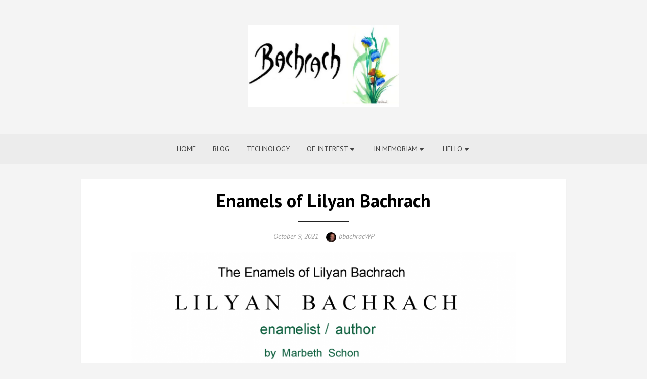

--- FILE ---
content_type: text/html; charset=UTF-8
request_url: https://bachrachtechnology.com/wp/enamels-of-lilyan-bachrach/
body_size: 51136
content:
<!DOCTYPE html>
<html lang="en-US">
<head>
	<meta charset="UTF-8">
	<meta name="viewport" content="width=device-width, initial-scale=1">
	<link rel="profile" href="https://gmpg.org/xfn/11">
		<title>Enamels of Lilyan Bachrach &#8211; Bachrach Technology</title>
<meta name='robots' content='max-image-preview:large' />
<link rel='dns-prefetch' href='//fonts.googleapis.com' />
<link rel="alternate" type="application/rss+xml" title="Bachrach Technology &raquo; Feed" href="https://bachrachtechnology.com/wp/feed/" />
<link rel="alternate" type="application/rss+xml" title="Bachrach Technology &raquo; Comments Feed" href="https://bachrachtechnology.com/wp/comments/feed/" />
<link rel="alternate" title="oEmbed (JSON)" type="application/json+oembed" href="https://bachrachtechnology.com/wp/wp-json/oembed/1.0/embed?url=https%3A%2F%2Fbachrachtechnology.com%2Fwp%2Fenamels-of-lilyan-bachrach%2F" />
<link rel="alternate" title="oEmbed (XML)" type="text/xml+oembed" href="https://bachrachtechnology.com/wp/wp-json/oembed/1.0/embed?url=https%3A%2F%2Fbachrachtechnology.com%2Fwp%2Fenamels-of-lilyan-bachrach%2F&#038;format=xml" />
<style id='wp-img-auto-sizes-contain-inline-css' type='text/css'>
img:is([sizes=auto i],[sizes^="auto," i]){contain-intrinsic-size:3000px 1500px}
/*# sourceURL=wp-img-auto-sizes-contain-inline-css */
</style>
<style id='wp-emoji-styles-inline-css' type='text/css'>

	img.wp-smiley, img.emoji {
		display: inline !important;
		border: none !important;
		box-shadow: none !important;
		height: 1em !important;
		width: 1em !important;
		margin: 0 0.07em !important;
		vertical-align: -0.1em !important;
		background: none !important;
		padding: 0 !important;
	}
/*# sourceURL=wp-emoji-styles-inline-css */
</style>
<style id='wp-block-library-inline-css' type='text/css'>
:root{--wp-block-synced-color:#7a00df;--wp-block-synced-color--rgb:122,0,223;--wp-bound-block-color:var(--wp-block-synced-color);--wp-editor-canvas-background:#ddd;--wp-admin-theme-color:#007cba;--wp-admin-theme-color--rgb:0,124,186;--wp-admin-theme-color-darker-10:#006ba1;--wp-admin-theme-color-darker-10--rgb:0,107,160.5;--wp-admin-theme-color-darker-20:#005a87;--wp-admin-theme-color-darker-20--rgb:0,90,135;--wp-admin-border-width-focus:2px}@media (min-resolution:192dpi){:root{--wp-admin-border-width-focus:1.5px}}.wp-element-button{cursor:pointer}:root .has-very-light-gray-background-color{background-color:#eee}:root .has-very-dark-gray-background-color{background-color:#313131}:root .has-very-light-gray-color{color:#eee}:root .has-very-dark-gray-color{color:#313131}:root .has-vivid-green-cyan-to-vivid-cyan-blue-gradient-background{background:linear-gradient(135deg,#00d084,#0693e3)}:root .has-purple-crush-gradient-background{background:linear-gradient(135deg,#34e2e4,#4721fb 50%,#ab1dfe)}:root .has-hazy-dawn-gradient-background{background:linear-gradient(135deg,#faaca8,#dad0ec)}:root .has-subdued-olive-gradient-background{background:linear-gradient(135deg,#fafae1,#67a671)}:root .has-atomic-cream-gradient-background{background:linear-gradient(135deg,#fdd79a,#004a59)}:root .has-nightshade-gradient-background{background:linear-gradient(135deg,#330968,#31cdcf)}:root .has-midnight-gradient-background{background:linear-gradient(135deg,#020381,#2874fc)}:root{--wp--preset--font-size--normal:16px;--wp--preset--font-size--huge:42px}.has-regular-font-size{font-size:1em}.has-larger-font-size{font-size:2.625em}.has-normal-font-size{font-size:var(--wp--preset--font-size--normal)}.has-huge-font-size{font-size:var(--wp--preset--font-size--huge)}.has-text-align-center{text-align:center}.has-text-align-left{text-align:left}.has-text-align-right{text-align:right}.has-fit-text{white-space:nowrap!important}#end-resizable-editor-section{display:none}.aligncenter{clear:both}.items-justified-left{justify-content:flex-start}.items-justified-center{justify-content:center}.items-justified-right{justify-content:flex-end}.items-justified-space-between{justify-content:space-between}.screen-reader-text{border:0;clip-path:inset(50%);height:1px;margin:-1px;overflow:hidden;padding:0;position:absolute;width:1px;word-wrap:normal!important}.screen-reader-text:focus{background-color:#ddd;clip-path:none;color:#444;display:block;font-size:1em;height:auto;left:5px;line-height:normal;padding:15px 23px 14px;text-decoration:none;top:5px;width:auto;z-index:100000}html :where(.has-border-color){border-style:solid}html :where([style*=border-top-color]){border-top-style:solid}html :where([style*=border-right-color]){border-right-style:solid}html :where([style*=border-bottom-color]){border-bottom-style:solid}html :where([style*=border-left-color]){border-left-style:solid}html :where([style*=border-width]){border-style:solid}html :where([style*=border-top-width]){border-top-style:solid}html :where([style*=border-right-width]){border-right-style:solid}html :where([style*=border-bottom-width]){border-bottom-style:solid}html :where([style*=border-left-width]){border-left-style:solid}html :where(img[class*=wp-image-]){height:auto;max-width:100%}:where(figure){margin:0 0 1em}html :where(.is-position-sticky){--wp-admin--admin-bar--position-offset:var(--wp-admin--admin-bar--height,0px)}@media screen and (max-width:600px){html :where(.is-position-sticky){--wp-admin--admin-bar--position-offset:0px}}

/*# sourceURL=wp-block-library-inline-css */
</style><style id='wp-block-image-inline-css' type='text/css'>
.wp-block-image>a,.wp-block-image>figure>a{display:inline-block}.wp-block-image img{box-sizing:border-box;height:auto;max-width:100%;vertical-align:bottom}@media not (prefers-reduced-motion){.wp-block-image img.hide{visibility:hidden}.wp-block-image img.show{animation:show-content-image .4s}}.wp-block-image[style*=border-radius] img,.wp-block-image[style*=border-radius]>a{border-radius:inherit}.wp-block-image.has-custom-border img{box-sizing:border-box}.wp-block-image.aligncenter{text-align:center}.wp-block-image.alignfull>a,.wp-block-image.alignwide>a{width:100%}.wp-block-image.alignfull img,.wp-block-image.alignwide img{height:auto;width:100%}.wp-block-image .aligncenter,.wp-block-image .alignleft,.wp-block-image .alignright,.wp-block-image.aligncenter,.wp-block-image.alignleft,.wp-block-image.alignright{display:table}.wp-block-image .aligncenter>figcaption,.wp-block-image .alignleft>figcaption,.wp-block-image .alignright>figcaption,.wp-block-image.aligncenter>figcaption,.wp-block-image.alignleft>figcaption,.wp-block-image.alignright>figcaption{caption-side:bottom;display:table-caption}.wp-block-image .alignleft{float:left;margin:.5em 1em .5em 0}.wp-block-image .alignright{float:right;margin:.5em 0 .5em 1em}.wp-block-image .aligncenter{margin-left:auto;margin-right:auto}.wp-block-image :where(figcaption){margin-bottom:1em;margin-top:.5em}.wp-block-image.is-style-circle-mask img{border-radius:9999px}@supports ((-webkit-mask-image:none) or (mask-image:none)) or (-webkit-mask-image:none){.wp-block-image.is-style-circle-mask img{border-radius:0;-webkit-mask-image:url('data:image/svg+xml;utf8,<svg viewBox="0 0 100 100" xmlns="http://www.w3.org/2000/svg"><circle cx="50" cy="50" r="50"/></svg>');mask-image:url('data:image/svg+xml;utf8,<svg viewBox="0 0 100 100" xmlns="http://www.w3.org/2000/svg"><circle cx="50" cy="50" r="50"/></svg>');mask-mode:alpha;-webkit-mask-position:center;mask-position:center;-webkit-mask-repeat:no-repeat;mask-repeat:no-repeat;-webkit-mask-size:contain;mask-size:contain}}:root :where(.wp-block-image.is-style-rounded img,.wp-block-image .is-style-rounded img){border-radius:9999px}.wp-block-image figure{margin:0}.wp-lightbox-container{display:flex;flex-direction:column;position:relative}.wp-lightbox-container img{cursor:zoom-in}.wp-lightbox-container img:hover+button{opacity:1}.wp-lightbox-container button{align-items:center;backdrop-filter:blur(16px) saturate(180%);background-color:#5a5a5a40;border:none;border-radius:4px;cursor:zoom-in;display:flex;height:20px;justify-content:center;opacity:0;padding:0;position:absolute;right:16px;text-align:center;top:16px;width:20px;z-index:100}@media not (prefers-reduced-motion){.wp-lightbox-container button{transition:opacity .2s ease}}.wp-lightbox-container button:focus-visible{outline:3px auto #5a5a5a40;outline:3px auto -webkit-focus-ring-color;outline-offset:3px}.wp-lightbox-container button:hover{cursor:pointer;opacity:1}.wp-lightbox-container button:focus{opacity:1}.wp-lightbox-container button:focus,.wp-lightbox-container button:hover,.wp-lightbox-container button:not(:hover):not(:active):not(.has-background){background-color:#5a5a5a40;border:none}.wp-lightbox-overlay{box-sizing:border-box;cursor:zoom-out;height:100vh;left:0;overflow:hidden;position:fixed;top:0;visibility:hidden;width:100%;z-index:100000}.wp-lightbox-overlay .close-button{align-items:center;cursor:pointer;display:flex;justify-content:center;min-height:40px;min-width:40px;padding:0;position:absolute;right:calc(env(safe-area-inset-right) + 16px);top:calc(env(safe-area-inset-top) + 16px);z-index:5000000}.wp-lightbox-overlay .close-button:focus,.wp-lightbox-overlay .close-button:hover,.wp-lightbox-overlay .close-button:not(:hover):not(:active):not(.has-background){background:none;border:none}.wp-lightbox-overlay .lightbox-image-container{height:var(--wp--lightbox-container-height);left:50%;overflow:hidden;position:absolute;top:50%;transform:translate(-50%,-50%);transform-origin:top left;width:var(--wp--lightbox-container-width);z-index:9999999999}.wp-lightbox-overlay .wp-block-image{align-items:center;box-sizing:border-box;display:flex;height:100%;justify-content:center;margin:0;position:relative;transform-origin:0 0;width:100%;z-index:3000000}.wp-lightbox-overlay .wp-block-image img{height:var(--wp--lightbox-image-height);min-height:var(--wp--lightbox-image-height);min-width:var(--wp--lightbox-image-width);width:var(--wp--lightbox-image-width)}.wp-lightbox-overlay .wp-block-image figcaption{display:none}.wp-lightbox-overlay button{background:none;border:none}.wp-lightbox-overlay .scrim{background-color:#fff;height:100%;opacity:.9;position:absolute;width:100%;z-index:2000000}.wp-lightbox-overlay.active{visibility:visible}@media not (prefers-reduced-motion){.wp-lightbox-overlay.active{animation:turn-on-visibility .25s both}.wp-lightbox-overlay.active img{animation:turn-on-visibility .35s both}.wp-lightbox-overlay.show-closing-animation:not(.active){animation:turn-off-visibility .35s both}.wp-lightbox-overlay.show-closing-animation:not(.active) img{animation:turn-off-visibility .25s both}.wp-lightbox-overlay.zoom.active{animation:none;opacity:1;visibility:visible}.wp-lightbox-overlay.zoom.active .lightbox-image-container{animation:lightbox-zoom-in .4s}.wp-lightbox-overlay.zoom.active .lightbox-image-container img{animation:none}.wp-lightbox-overlay.zoom.active .scrim{animation:turn-on-visibility .4s forwards}.wp-lightbox-overlay.zoom.show-closing-animation:not(.active){animation:none}.wp-lightbox-overlay.zoom.show-closing-animation:not(.active) .lightbox-image-container{animation:lightbox-zoom-out .4s}.wp-lightbox-overlay.zoom.show-closing-animation:not(.active) .lightbox-image-container img{animation:none}.wp-lightbox-overlay.zoom.show-closing-animation:not(.active) .scrim{animation:turn-off-visibility .4s forwards}}@keyframes show-content-image{0%{visibility:hidden}99%{visibility:hidden}to{visibility:visible}}@keyframes turn-on-visibility{0%{opacity:0}to{opacity:1}}@keyframes turn-off-visibility{0%{opacity:1;visibility:visible}99%{opacity:0;visibility:visible}to{opacity:0;visibility:hidden}}@keyframes lightbox-zoom-in{0%{transform:translate(calc((-100vw + var(--wp--lightbox-scrollbar-width))/2 + var(--wp--lightbox-initial-left-position)),calc(-50vh + var(--wp--lightbox-initial-top-position))) scale(var(--wp--lightbox-scale))}to{transform:translate(-50%,-50%) scale(1)}}@keyframes lightbox-zoom-out{0%{transform:translate(-50%,-50%) scale(1);visibility:visible}99%{visibility:visible}to{transform:translate(calc((-100vw + var(--wp--lightbox-scrollbar-width))/2 + var(--wp--lightbox-initial-left-position)),calc(-50vh + var(--wp--lightbox-initial-top-position))) scale(var(--wp--lightbox-scale));visibility:hidden}}
/*# sourceURL=https://bachrachtechnology.com/wp/wp-includes/blocks/image/style.min.css */
</style>
<style id='wp-block-paragraph-inline-css' type='text/css'>
.is-small-text{font-size:.875em}.is-regular-text{font-size:1em}.is-large-text{font-size:2.25em}.is-larger-text{font-size:3em}.has-drop-cap:not(:focus):first-letter{float:left;font-size:8.4em;font-style:normal;font-weight:100;line-height:.68;margin:.05em .1em 0 0;text-transform:uppercase}body.rtl .has-drop-cap:not(:focus):first-letter{float:none;margin-left:.1em}p.has-drop-cap.has-background{overflow:hidden}:root :where(p.has-background){padding:1.25em 2.375em}:where(p.has-text-color:not(.has-link-color)) a{color:inherit}p.has-text-align-left[style*="writing-mode:vertical-lr"],p.has-text-align-right[style*="writing-mode:vertical-rl"]{rotate:180deg}
/*# sourceURL=https://bachrachtechnology.com/wp/wp-includes/blocks/paragraph/style.min.css */
</style>
<style id='global-styles-inline-css' type='text/css'>
:root{--wp--preset--aspect-ratio--square: 1;--wp--preset--aspect-ratio--4-3: 4/3;--wp--preset--aspect-ratio--3-4: 3/4;--wp--preset--aspect-ratio--3-2: 3/2;--wp--preset--aspect-ratio--2-3: 2/3;--wp--preset--aspect-ratio--16-9: 16/9;--wp--preset--aspect-ratio--9-16: 9/16;--wp--preset--color--black: #000000;--wp--preset--color--cyan-bluish-gray: #abb8c3;--wp--preset--color--white: #ffffff;--wp--preset--color--pale-pink: #f78da7;--wp--preset--color--vivid-red: #cf2e2e;--wp--preset--color--luminous-vivid-orange: #ff6900;--wp--preset--color--luminous-vivid-amber: #fcb900;--wp--preset--color--light-green-cyan: #7bdcb5;--wp--preset--color--vivid-green-cyan: #00d084;--wp--preset--color--pale-cyan-blue: #8ed1fc;--wp--preset--color--vivid-cyan-blue: #0693e3;--wp--preset--color--vivid-purple: #9b51e0;--wp--preset--color--dark-gray: #222222;--wp--preset--color--medium-gray: #444444;--wp--preset--color--light-gray: #999999;--wp--preset--color--accent: #13511b;--wp--preset--gradient--vivid-cyan-blue-to-vivid-purple: linear-gradient(135deg,rgb(6,147,227) 0%,rgb(155,81,224) 100%);--wp--preset--gradient--light-green-cyan-to-vivid-green-cyan: linear-gradient(135deg,rgb(122,220,180) 0%,rgb(0,208,130) 100%);--wp--preset--gradient--luminous-vivid-amber-to-luminous-vivid-orange: linear-gradient(135deg,rgb(252,185,0) 0%,rgb(255,105,0) 100%);--wp--preset--gradient--luminous-vivid-orange-to-vivid-red: linear-gradient(135deg,rgb(255,105,0) 0%,rgb(207,46,46) 100%);--wp--preset--gradient--very-light-gray-to-cyan-bluish-gray: linear-gradient(135deg,rgb(238,238,238) 0%,rgb(169,184,195) 100%);--wp--preset--gradient--cool-to-warm-spectrum: linear-gradient(135deg,rgb(74,234,220) 0%,rgb(151,120,209) 20%,rgb(207,42,186) 40%,rgb(238,44,130) 60%,rgb(251,105,98) 80%,rgb(254,248,76) 100%);--wp--preset--gradient--blush-light-purple: linear-gradient(135deg,rgb(255,206,236) 0%,rgb(152,150,240) 100%);--wp--preset--gradient--blush-bordeaux: linear-gradient(135deg,rgb(254,205,165) 0%,rgb(254,45,45) 50%,rgb(107,0,62) 100%);--wp--preset--gradient--luminous-dusk: linear-gradient(135deg,rgb(255,203,112) 0%,rgb(199,81,192) 50%,rgb(65,88,208) 100%);--wp--preset--gradient--pale-ocean: linear-gradient(135deg,rgb(255,245,203) 0%,rgb(182,227,212) 50%,rgb(51,167,181) 100%);--wp--preset--gradient--electric-grass: linear-gradient(135deg,rgb(202,248,128) 0%,rgb(113,206,126) 100%);--wp--preset--gradient--midnight: linear-gradient(135deg,rgb(2,3,129) 0%,rgb(40,116,252) 100%);--wp--preset--font-size--small: 14px;--wp--preset--font-size--medium: 20px;--wp--preset--font-size--large: 28px;--wp--preset--font-size--x-large: 42px;--wp--preset--font-size--normal: 16px;--wp--preset--font-size--huge: 32px;--wp--preset--spacing--20: 0.44rem;--wp--preset--spacing--30: 0.67rem;--wp--preset--spacing--40: 1rem;--wp--preset--spacing--50: 1.5rem;--wp--preset--spacing--60: 2.25rem;--wp--preset--spacing--70: 3.38rem;--wp--preset--spacing--80: 5.06rem;--wp--preset--shadow--natural: 6px 6px 9px rgba(0, 0, 0, 0.2);--wp--preset--shadow--deep: 12px 12px 50px rgba(0, 0, 0, 0.4);--wp--preset--shadow--sharp: 6px 6px 0px rgba(0, 0, 0, 0.2);--wp--preset--shadow--outlined: 6px 6px 0px -3px rgb(255, 255, 255), 6px 6px rgb(0, 0, 0);--wp--preset--shadow--crisp: 6px 6px 0px rgb(0, 0, 0);}:where(.is-layout-flex){gap: 0.5em;}:where(.is-layout-grid){gap: 0.5em;}body .is-layout-flex{display: flex;}.is-layout-flex{flex-wrap: wrap;align-items: center;}.is-layout-flex > :is(*, div){margin: 0;}body .is-layout-grid{display: grid;}.is-layout-grid > :is(*, div){margin: 0;}:where(.wp-block-columns.is-layout-flex){gap: 2em;}:where(.wp-block-columns.is-layout-grid){gap: 2em;}:where(.wp-block-post-template.is-layout-flex){gap: 1.25em;}:where(.wp-block-post-template.is-layout-grid){gap: 1.25em;}.has-black-color{color: var(--wp--preset--color--black) !important;}.has-cyan-bluish-gray-color{color: var(--wp--preset--color--cyan-bluish-gray) !important;}.has-white-color{color: var(--wp--preset--color--white) !important;}.has-pale-pink-color{color: var(--wp--preset--color--pale-pink) !important;}.has-vivid-red-color{color: var(--wp--preset--color--vivid-red) !important;}.has-luminous-vivid-orange-color{color: var(--wp--preset--color--luminous-vivid-orange) !important;}.has-luminous-vivid-amber-color{color: var(--wp--preset--color--luminous-vivid-amber) !important;}.has-light-green-cyan-color{color: var(--wp--preset--color--light-green-cyan) !important;}.has-vivid-green-cyan-color{color: var(--wp--preset--color--vivid-green-cyan) !important;}.has-pale-cyan-blue-color{color: var(--wp--preset--color--pale-cyan-blue) !important;}.has-vivid-cyan-blue-color{color: var(--wp--preset--color--vivid-cyan-blue) !important;}.has-vivid-purple-color{color: var(--wp--preset--color--vivid-purple) !important;}.has-black-background-color{background-color: var(--wp--preset--color--black) !important;}.has-cyan-bluish-gray-background-color{background-color: var(--wp--preset--color--cyan-bluish-gray) !important;}.has-white-background-color{background-color: var(--wp--preset--color--white) !important;}.has-pale-pink-background-color{background-color: var(--wp--preset--color--pale-pink) !important;}.has-vivid-red-background-color{background-color: var(--wp--preset--color--vivid-red) !important;}.has-luminous-vivid-orange-background-color{background-color: var(--wp--preset--color--luminous-vivid-orange) !important;}.has-luminous-vivid-amber-background-color{background-color: var(--wp--preset--color--luminous-vivid-amber) !important;}.has-light-green-cyan-background-color{background-color: var(--wp--preset--color--light-green-cyan) !important;}.has-vivid-green-cyan-background-color{background-color: var(--wp--preset--color--vivid-green-cyan) !important;}.has-pale-cyan-blue-background-color{background-color: var(--wp--preset--color--pale-cyan-blue) !important;}.has-vivid-cyan-blue-background-color{background-color: var(--wp--preset--color--vivid-cyan-blue) !important;}.has-vivid-purple-background-color{background-color: var(--wp--preset--color--vivid-purple) !important;}.has-black-border-color{border-color: var(--wp--preset--color--black) !important;}.has-cyan-bluish-gray-border-color{border-color: var(--wp--preset--color--cyan-bluish-gray) !important;}.has-white-border-color{border-color: var(--wp--preset--color--white) !important;}.has-pale-pink-border-color{border-color: var(--wp--preset--color--pale-pink) !important;}.has-vivid-red-border-color{border-color: var(--wp--preset--color--vivid-red) !important;}.has-luminous-vivid-orange-border-color{border-color: var(--wp--preset--color--luminous-vivid-orange) !important;}.has-luminous-vivid-amber-border-color{border-color: var(--wp--preset--color--luminous-vivid-amber) !important;}.has-light-green-cyan-border-color{border-color: var(--wp--preset--color--light-green-cyan) !important;}.has-vivid-green-cyan-border-color{border-color: var(--wp--preset--color--vivid-green-cyan) !important;}.has-pale-cyan-blue-border-color{border-color: var(--wp--preset--color--pale-cyan-blue) !important;}.has-vivid-cyan-blue-border-color{border-color: var(--wp--preset--color--vivid-cyan-blue) !important;}.has-vivid-purple-border-color{border-color: var(--wp--preset--color--vivid-purple) !important;}.has-vivid-cyan-blue-to-vivid-purple-gradient-background{background: var(--wp--preset--gradient--vivid-cyan-blue-to-vivid-purple) !important;}.has-light-green-cyan-to-vivid-green-cyan-gradient-background{background: var(--wp--preset--gradient--light-green-cyan-to-vivid-green-cyan) !important;}.has-luminous-vivid-amber-to-luminous-vivid-orange-gradient-background{background: var(--wp--preset--gradient--luminous-vivid-amber-to-luminous-vivid-orange) !important;}.has-luminous-vivid-orange-to-vivid-red-gradient-background{background: var(--wp--preset--gradient--luminous-vivid-orange-to-vivid-red) !important;}.has-very-light-gray-to-cyan-bluish-gray-gradient-background{background: var(--wp--preset--gradient--very-light-gray-to-cyan-bluish-gray) !important;}.has-cool-to-warm-spectrum-gradient-background{background: var(--wp--preset--gradient--cool-to-warm-spectrum) !important;}.has-blush-light-purple-gradient-background{background: var(--wp--preset--gradient--blush-light-purple) !important;}.has-blush-bordeaux-gradient-background{background: var(--wp--preset--gradient--blush-bordeaux) !important;}.has-luminous-dusk-gradient-background{background: var(--wp--preset--gradient--luminous-dusk) !important;}.has-pale-ocean-gradient-background{background: var(--wp--preset--gradient--pale-ocean) !important;}.has-electric-grass-gradient-background{background: var(--wp--preset--gradient--electric-grass) !important;}.has-midnight-gradient-background{background: var(--wp--preset--gradient--midnight) !important;}.has-small-font-size{font-size: var(--wp--preset--font-size--small) !important;}.has-medium-font-size{font-size: var(--wp--preset--font-size--medium) !important;}.has-large-font-size{font-size: var(--wp--preset--font-size--large) !important;}.has-x-large-font-size{font-size: var(--wp--preset--font-size--x-large) !important;}
/*# sourceURL=global-styles-inline-css */
</style>

<style id='classic-theme-styles-inline-css' type='text/css'>
/*! This file is auto-generated */
.wp-block-button__link{color:#fff;background-color:#32373c;border-radius:9999px;box-shadow:none;text-decoration:none;padding:calc(.667em + 2px) calc(1.333em + 2px);font-size:1.125em}.wp-block-file__button{background:#32373c;color:#fff;text-decoration:none}
/*# sourceURL=/wp-includes/css/classic-themes.min.css */
</style>
<link rel='stylesheet' id='brilliant-fonts-css' href='https://fonts.googleapis.com/css?family=PT+Sans%3A400%2C700%7CPT+Sans%3A400%2C700%2C400italic%2C700italic%7CPT+Sans%3A400%2C400italic&#038;subset=latin%2Clatin-ext&#038;display=fallback' type='text/css' media='all' />
<link rel='stylesheet' id='brilliant-icons-css' href='https://bachrachtechnology.com/wp/wp-content/themes/brilliant-plus/assets/css/elegant-icons.min.css?ver=1.0.1' type='text/css' media='all' />
<link rel='stylesheet' id='brilliant-style-css' href='https://bachrachtechnology.com/wp/wp-content/themes/brilliant-plus/style.css?ver=1.2.9' type='text/css' media='all' />
<style id='brilliant-style-inline-css' type='text/css'>

		body, button, input, select, textarea, .entry-header .cat-links {font-family: PT Sans, sans-serif;}
		h1, h2, h3, h4, h5, h6, .entry-title {font-family: PT Sans, sans-serif;}
		.entry-meta, .entry-footer {font-family: PT Sans, serif;}
		.site-title {font-family: PT Sans;}h1.entry-title, h2.entry-title, .woocommerce .page-title {font-weight: 700;}
			@media screen and (max-width: 480px) {
				.site-logo {max-width: 180px;}
			}
			@media screen and (min-width: 481px) {
				.site-logo {max-width: 300px;}
			}
		a, a:hover, .site-info a:hover, .entry-content .has-accent-color,
		.widget a:hover, .comment-metadata a:hover, .site-title a:hover, .entry-title a:hover,
		.posts-navigation a:hover, .cover .read-more, .large-post .read-more,
		.main-navigation ul li:hover > a, .main-navigation ul li:focus > a, .main-navigation .woo-cart-link a:hover,
		.main-navigation > ul > li.current_page_item > a, .main-navigation > ul > li.current-menu-item > a,
		.dropdown-toggle:hover, .dropdown-toggle:focus, .shop-link a, .related-posts a:hover {
			color: #13511b;
		}
		button, input[type='button'], input[type='reset'], input[type='submit'], .entry-content .has-accent-background-color,
		.cover .read-more:hover, .large-post .read-more:hover, .sidebar .widget_tag_cloud a:hover, .reply a:hover,
		.slick-dots li.slick-active button:before, .slider-classic .read-more:hover, #scroll-up, .shop-link a:hover,
		.woocommerce .widget_price_filter .ui-slider .ui-slider-range, .woocommerce .widget_price_filter .ui-slider .ui-slider-handle,
		.pagination .nav-links > span:hover, .pagination .nav-links > a:hover, .pagination .nav-links > .current {
			background-color: #13511b;
		}
		.cover .read-more, .large-post .read-more, .reply a, .slider-classic .read-more, .shop-link a {
			border-color: #13511b;
		}
		.format-audio .entry-thumbnail:after, .format-gallery .entry-thumbnail:after, .format-image .entry-thumbnail:after, .format-quote .entry-thumbnail:after, .format-video .entry-thumbnail:after {
			border-top-color: #13511b;
		}
		@media screen and (min-width: 960px) {
			.top-navigation ul ul a:hover, .top-navigation ul ul li:hover > a, .top-navigation ul ul li:focus > a {color: #13511b;}
		}body {color: #000000;}
		.woocommerce div.product p.price, .woocommerce div.product span.price,
		.woocommerce ul.products li.product .price {color: #222222;}
		.woocommerce #respond input#submit.alt, .woocommerce a.button.alt, .woocommerce button.button.alt, .woocommerce input.button.alt,
		.woocommerce #respond input#submit.alt:hover, .woocommerce a.button.alt:hover, .woocommerce button.button.alt:hover, .woocommerce input.button.alt:hover {background-color: #222222;}
/*# sourceURL=brilliant-style-inline-css */
</style>
<link rel="https://api.w.org/" href="https://bachrachtechnology.com/wp/wp-json/" /><link rel="alternate" title="JSON" type="application/json" href="https://bachrachtechnology.com/wp/wp-json/wp/v2/posts/184" /><link rel="EditURI" type="application/rsd+xml" title="RSD" href="https://bachrachtechnology.com/wp/xmlrpc.php?rsd" />
<meta name="generator" content="WordPress 6.9" />
<link rel="canonical" href="https://bachrachtechnology.com/wp/enamels-of-lilyan-bachrach/" />
<link rel='shortlink' href='https://bachrachtechnology.com/wp/?p=184' />
<script type="text/javascript">//<![CDATA[
  function external_links_in_new_windows_loop() {
    if (!document.links) {
      document.links = document.getElementsByTagName('a');
    }
    var change_link = false;
    var force = '';
    var ignore = '';

    for (var t=0; t<document.links.length; t++) {
      var all_links = document.links[t];
      change_link = false;
      
      if(document.links[t].hasAttribute('onClick') == false) {
        // forced if the address starts with http (or also https), but does not link to the current domain
        if(all_links.href.search(/^http/) != -1 && all_links.href.search('bachrachtechnology.com') == -1 && all_links.href.search(/^#/) == -1) {
          // console.log('Changed ' + all_links.href);
          change_link = true;
        }
          
        if(force != '' && all_links.href.search(force) != -1) {
          // forced
          // console.log('force ' + all_links.href);
          change_link = true;
        }
        
        if(ignore != '' && all_links.href.search(ignore) != -1) {
          // console.log('ignore ' + all_links.href);
          // ignored
          change_link = false;
        }

        if(change_link == true) {
          // console.log('Changed ' + all_links.href);
          document.links[t].setAttribute('onClick', 'javascript:window.open(\'' + all_links.href.replace(/'/g, '') + '\', \'_blank\', \'noopener\'); return false;');
          document.links[t].removeAttribute('target');
        }
      }
    }
  }
  
  // Load
  function external_links_in_new_windows_load(func)
  {  
    var oldonload = window.onload;
    if (typeof window.onload != 'function'){
      window.onload = func;
    } else {
      window.onload = function(){
        oldonload();
        func();
      }
    }
  }

  external_links_in_new_windows_load(external_links_in_new_windows_loop);
  //]]></script>

<link rel="icon" href="https://bachrachtechnology.com/wp/wp-content/uploads/2021/06/cropped-bachrachB515-32x32.jpg" sizes="32x32" />
<link rel="icon" href="https://bachrachtechnology.com/wp/wp-content/uploads/2021/06/cropped-bachrachB515-192x192.jpg" sizes="192x192" />
<link rel="apple-touch-icon" href="https://bachrachtechnology.com/wp/wp-content/uploads/2021/06/cropped-bachrachB515-180x180.jpg" />
<meta name="msapplication-TileImage" content="https://bachrachtechnology.com/wp/wp-content/uploads/2021/06/cropped-bachrachB515-270x270.jpg" />
		<style type="text/css" id="wp-custom-css">
			.ben1 {
	background-color: cyan;
}
.wp-block-classic {
  margin: 0 auto;
  text-align: center;
  width: 80%;
}		</style>
		</head>
<body data-rsssl=1 class="wp-singular post-template-default single single-post postid-184 single-format-standard wp-custom-logo wp-embed-responsive wp-theme-brilliant-plus sp-easy-accordion-enabled single-fullwidth" >

<a class="skip-link screen-reader-text" href="#content">Skip to content</a>
<div id="page" class="site">

	
		<header id="masthead" class="site-header nav-below">
		
	<div class="header-wrapper header-centered">
		<div class="container">
			<div class="row">

				<div class="col-12">
					<div class="site-branding">
								<div class="site-logo"><a href="https://bachrachtechnology.com/wp/" class="custom-logo-link" rel="home"><img width="628" height="342" src="https://bachrachtechnology.com/wp/wp-content/uploads/2021/06/cropped-Bachrach-Facebook.jpg" class="custom-logo" alt="Bachrach Technology" decoding="async" fetchpriority="high" srcset="https://bachrachtechnology.com/wp/wp-content/uploads/2021/06/cropped-Bachrach-Facebook.jpg 628w, https://bachrachtechnology.com/wp/wp-content/uploads/2021/06/cropped-Bachrach-Facebook-300x163.jpg 300w" sizes="(max-width: 628px) 100vw, 628px" /></a></div>
												</div><!-- .site-branding -->
				</div>

			</div><!-- .row -->
		</div><!-- .container -->
 	</div>

			<div class="main-navbar">
			<div class="container">
				
<button id="menu-toggle" on="tap:AMP.setState({ampmenu: !ampmenu})" class="menu-toggle" class="menu-toggle" aria-expanded="false">
	<span class="ei icon_menu"></span>
</button>
<nav id="site-navigation" [class]="ampmenu ? 'main-navigation active' : 'main-navigation'" class="main-navigation" aria-label="Main Menu">
	<ul id="main-menu" class="main-menu"><li id="menu-item-20" class="menu-item menu-item-type-custom menu-item-object-custom menu-item-home menu-item-20"><a href="https://bachrachtechnology.com/wp/">Home</a></li>
<li id="menu-item-89" class="menu-item menu-item-type-post_type menu-item-object-page current_page_parent menu-item-89"><a href="https://bachrachtechnology.com/wp/blog/">Blog</a></li>
<li id="menu-item-41" class="menu-item menu-item-type-post_type menu-item-object-page menu-item-41"><a href="https://bachrachtechnology.com/wp/sample-page/">Technology</a></li>
<li id="menu-item-104" class="menu-item menu-item-type-post_type menu-item-object-page menu-item-has-children menu-item-104"><a href="https://bachrachtechnology.com/wp/resources/">Of Interest</a><button class="dropdown-toggle" aria-expanded="false"><span class="screen-reader-text">Show sub menu</span></button>
<ul class="sub-menu">
	<li id="menu-item-592" class="menu-item menu-item-type-post_type menu-item-object-page menu-item-has-children menu-item-592"><a href="https://bachrachtechnology.com/wp/essays/">Essays</a><button class="dropdown-toggle" aria-expanded="false"><span class="screen-reader-text">Show sub menu</span></button>
	<ul class="sub-menu">
		<li id="menu-item-593" class="menu-item menu-item-type-post_type menu-item-object-page menu-item-593"><a href="https://bachrachtechnology.com/wp/critical-thinking-in-medicine/">Critical Thinking in Medicine</a></li>
		<li id="menu-item-992" class="menu-item menu-item-type-post_type menu-item-object-page menu-item-992"><a href="https://bachrachtechnology.com/wp/what-is-science/">What is Science?</a></li>
		<li id="menu-item-1021" class="menu-item menu-item-type-post_type menu-item-object-page menu-item-1021"><a href="https://bachrachtechnology.com/wp/bayesian-methodology/">Bayesian Methodology</a></li>
		<li id="menu-item-639" class="menu-item menu-item-type-post_type menu-item-object-page menu-item-639"><a href="https://bachrachtechnology.com/wp/evidence-based-medicine-vs-science-based-medicine/">Evidence Based vs Science Based Medicine</a></li>
		<li id="menu-item-900" class="menu-item menu-item-type-post_type menu-item-object-page menu-item-900"><a href="https://bachrachtechnology.com/wp/glossary-for-science-based-medicine/">Glossary for Science Based Medicine</a></li>
	</ul>
</li>
	<li id="menu-item-1715" class="menu-item menu-item-type-post_type menu-item-object-page menu-item-1715"><a href="https://bachrachtechnology.com/wp/calcium-signaling-mood-disorders/">Calcium Signaling in Mood Disorders</a></li>
	<li id="menu-item-1684" class="menu-item menu-item-type-post_type menu-item-object-page menu-item-1684"><a href="https://bachrachtechnology.com/wp/web-url-page-links/">Web URL Page Links</a></li>
</ul>
</li>
<li id="menu-item-1096" class="menu-item menu-item-type-post_type menu-item-object-page menu-item-has-children menu-item-1096"><a href="https://bachrachtechnology.com/wp/in-memoriam/">In Memoriam</a><button class="dropdown-toggle" aria-expanded="false"><span class="screen-reader-text">Show sub menu</span></button>
<ul class="sub-menu">
	<li id="menu-item-1270" class="menu-item menu-item-type-post_type menu-item-object-page menu-item-1270"><a href="https://bachrachtechnology.com/wp/admb-obituary/">Andrea Denise Martin Bachrach</a></li>
</ul>
</li>
<li id="menu-item-21" class="menu-item menu-item-type-post_type menu-item-object-page menu-item-home menu-item-has-children menu-item-21"><a href="https://bachrachtechnology.com/wp/">Hello</a><button class="dropdown-toggle" aria-expanded="false"><span class="screen-reader-text">Show sub menu</span></button>
<ul class="sub-menu">
	<li id="menu-item-23" class="menu-item menu-item-type-post_type menu-item-object-page menu-item-23"><a href="https://bachrachtechnology.com/wp/contact/">About Robert Z Bachrach</a></li>
	<li id="menu-item-1349" class="menu-item menu-item-type-post_type menu-item-object-page menu-item-1349"><a href="https://bachrachtechnology.com/wp/personal-poems/">Personal Poems</a></li>
</ul>
</li>
</ul>	</nav>
			</div><!-- .container -->
		</div>
		</header>

	
	
	<div id="content" class="site-content">
		<div class="container">


	
	
	<div id="primary" class="content-area">
		<main id="main" class="site-main">

		
<article id="post-184" class="post-184 post type-post status-publish format-standard hentry category-all-posts category-family category-topics tag-enamels tag-lilyan-bachrach">
	
		
			<header class="entry-header">
			<h1 class="entry-title"><span>Enamels of Lilyan Bachrach</span></h1>			<div class="entry-meta">
				<span class="posted-on"><span class="screen-reader-text">Posted on</span> <a href="https://bachrachtechnology.com/wp/enamels-of-lilyan-bachrach/" rel="bookmark"><time class="entry-date published" datetime="2021-10-09T13:38:02-07:00">October 9, 2021</time><time class="updated" datetime="2022-07-03T13:22:37-07:00">July 3, 2022</time></a></span><span class="byline"><span class="author vcard"><span class="screen-reader-text">Author</span> <a class="url fn n" href="https://bachrachtechnology.com/wp/author/bbachracwp/"><img alt='' src='https://secure.gravatar.com/avatar/133aac1ced14b3e28633c28ce005bddd75fc385f5436e08904a8c8565ffda9ec?s=20&#038;d=mm&#038;r=g' srcset='https://secure.gravatar.com/avatar/133aac1ced14b3e28633c28ce005bddd75fc385f5436e08904a8c8565ffda9ec?s=40&#038;d=mm&#038;r=g 2x' class='avatar avatar-20 photo' height='20' width='20' decoding='async'/> bbachracWP</a></span></span>			</div>
		</header><!-- .entry-header -->
		
	<div class="entry-content">
		
<figure class="wp-block-image size-large"><img decoding="async" width="781" height="1024" src="https://bachrachtechnology.com/wp/wp-content/uploads/2021/06/schonPage1a-781x1024.png" alt="" class="wp-image-185" srcset="https://bachrachtechnology.com/wp/wp-content/uploads/2021/06/schonPage1a-781x1024.png 781w, https://bachrachtechnology.com/wp/wp-content/uploads/2021/06/schonPage1a-229x300.png 229w, https://bachrachtechnology.com/wp/wp-content/uploads/2021/06/schonPage1a-768x1007.png 768w, https://bachrachtechnology.com/wp/wp-content/uploads/2021/06/schonPage1a-1172x1536.png 1172w, https://bachrachtechnology.com/wp/wp-content/uploads/2021/06/schonPage1a-1562x2048.png 1562w, https://bachrachtechnology.com/wp/wp-content/uploads/2021/06/schonPage1a.png 1804w" sizes="(max-width: 781px) 100vw, 781px" /></figure>



<figure class="wp-block-image size-large"><img decoding="async" width="688" height="1024" src="https://bachrachtechnology.com/wp/wp-content/uploads/2021/06/schonPage2a-688x1024.png" alt="" class="wp-image-186" srcset="https://bachrachtechnology.com/wp/wp-content/uploads/2021/06/schonPage2a-688x1024.png 688w, https://bachrachtechnology.com/wp/wp-content/uploads/2021/06/schonPage2a-202x300.png 202w, https://bachrachtechnology.com/wp/wp-content/uploads/2021/06/schonPage2a-768x1143.png 768w, https://bachrachtechnology.com/wp/wp-content/uploads/2021/06/schonPage2a-1032x1536.png 1032w, https://bachrachtechnology.com/wp/wp-content/uploads/2021/06/schonPage2a-1377x2048.png 1377w, https://bachrachtechnology.com/wp/wp-content/uploads/2021/06/schonPage2a.png 1804w" sizes="(max-width: 688px) 100vw, 688px" /></figure>



<figure class="wp-block-image size-large"><img loading="lazy" decoding="async" width="647" height="1024" src="https://bachrachtechnology.com/wp/wp-content/uploads/2021/06/schonPage3ba-647x1024.png" alt="" class="wp-image-203" srcset="https://bachrachtechnology.com/wp/wp-content/uploads/2021/06/schonPage3ba-647x1024.png 647w, https://bachrachtechnology.com/wp/wp-content/uploads/2021/06/schonPage3ba-189x300.png 189w, https://bachrachtechnology.com/wp/wp-content/uploads/2021/06/schonPage3ba-768x1216.png 768w, https://bachrachtechnology.com/wp/wp-content/uploads/2021/06/schonPage3ba-970x1536.png 970w, https://bachrachtechnology.com/wp/wp-content/uploads/2021/06/schonPage3ba-1294x2048.png 1294w, https://bachrachtechnology.com/wp/wp-content/uploads/2021/06/schonPage3ba.png 1804w" sizes="auto, (max-width: 647px) 100vw, 647px" /></figure>



<figure class="wp-block-image size-large"><img loading="lazy" decoding="async" width="767" height="1024" src="https://bachrachtechnology.com/wp/wp-content/uploads/2021/06/schonPage4a-1-767x1024.png" alt="" class="wp-image-192" srcset="https://bachrachtechnology.com/wp/wp-content/uploads/2021/06/schonPage4a-1-767x1024.png 767w, https://bachrachtechnology.com/wp/wp-content/uploads/2021/06/schonPage4a-1-225x300.png 225w, https://bachrachtechnology.com/wp/wp-content/uploads/2021/06/schonPage4a-1-768x1026.png 768w, https://bachrachtechnology.com/wp/wp-content/uploads/2021/06/schonPage4a-1-1150x1536.png 1150w, https://bachrachtechnology.com/wp/wp-content/uploads/2021/06/schonPage4a-1-1534x2048.png 1534w, https://bachrachtechnology.com/wp/wp-content/uploads/2021/06/schonPage4a-1.png 1804w" sizes="auto, (max-width: 767px) 100vw, 767px" /></figure>



<figure class="wp-block-image size-large"><img loading="lazy" decoding="async" width="672" height="1024" src="https://bachrachtechnology.com/wp/wp-content/uploads/2021/06/schonPage5a-1-672x1024.png" alt="" class="wp-image-193" srcset="https://bachrachtechnology.com/wp/wp-content/uploads/2021/06/schonPage5a-1-672x1024.png 672w, https://bachrachtechnology.com/wp/wp-content/uploads/2021/06/schonPage5a-1-197x300.png 197w, https://bachrachtechnology.com/wp/wp-content/uploads/2021/06/schonPage5a-1-768x1171.png 768w, https://bachrachtechnology.com/wp/wp-content/uploads/2021/06/schonPage5a-1-1008x1536.png 1008w, https://bachrachtechnology.com/wp/wp-content/uploads/2021/06/schonPage5a-1-1343x2048.png 1343w, https://bachrachtechnology.com/wp/wp-content/uploads/2021/06/schonPage5a-1.png 1804w" sizes="auto, (max-width: 672px) 100vw, 672px" /></figure>



<figure class="wp-block-image size-large"><img loading="lazy" decoding="async" width="842" height="1024" src="https://bachrachtechnology.com/wp/wp-content/uploads/2021/06/schonPage6a-842x1024.png" alt="" class="wp-image-197" srcset="https://bachrachtechnology.com/wp/wp-content/uploads/2021/06/schonPage6a-842x1024.png 842w, https://bachrachtechnology.com/wp/wp-content/uploads/2021/06/schonPage6a-247x300.png 247w, https://bachrachtechnology.com/wp/wp-content/uploads/2021/06/schonPage6a-768x934.png 768w, https://bachrachtechnology.com/wp/wp-content/uploads/2021/06/schonPage6a-1262x1536.png 1262w, https://bachrachtechnology.com/wp/wp-content/uploads/2021/06/schonPage6a-1683x2048.png 1683w, https://bachrachtechnology.com/wp/wp-content/uploads/2021/06/schonPage6a.png 1804w" sizes="auto, (max-width: 842px) 100vw, 842px" /></figure>



<figure class="wp-block-image size-large"><img loading="lazy" decoding="async" width="623" height="1024" src="https://bachrachtechnology.com/wp/wp-content/uploads/2021/06/schonPage7a-623x1024.png" alt="" class="wp-image-194" srcset="https://bachrachtechnology.com/wp/wp-content/uploads/2021/06/schonPage7a-623x1024.png 623w, https://bachrachtechnology.com/wp/wp-content/uploads/2021/06/schonPage7a-183x300.png 183w, https://bachrachtechnology.com/wp/wp-content/uploads/2021/06/schonPage7a-768x1262.png 768w, https://bachrachtechnology.com/wp/wp-content/uploads/2021/06/schonPage7a-935x1536.png 935w, https://bachrachtechnology.com/wp/wp-content/uploads/2021/06/schonPage7a-1246x2048.png 1246w, https://bachrachtechnology.com/wp/wp-content/uploads/2021/06/schonPage7a.png 1804w" sizes="auto, (max-width: 623px) 100vw, 623px" /></figure>



<figure class="wp-block-image size-large"><img loading="lazy" decoding="async" width="767" height="1024" src="https://bachrachtechnology.com/wp/wp-content/uploads/2021/06/schonPage8a-767x1024.png" alt="" class="wp-image-195" srcset="https://bachrachtechnology.com/wp/wp-content/uploads/2021/06/schonPage8a-767x1024.png 767w, https://bachrachtechnology.com/wp/wp-content/uploads/2021/06/schonPage8a-225x300.png 225w, https://bachrachtechnology.com/wp/wp-content/uploads/2021/06/schonPage8a-768x1025.png 768w, https://bachrachtechnology.com/wp/wp-content/uploads/2021/06/schonPage8a-1151x1536.png 1151w, https://bachrachtechnology.com/wp/wp-content/uploads/2021/06/schonPage8a-1534x2048.png 1534w, https://bachrachtechnology.com/wp/wp-content/uploads/2021/06/schonPage8a.png 1804w" sizes="auto, (max-width: 767px) 100vw, 767px" /></figure>



<figure class="wp-block-image size-large"><img loading="lazy" decoding="async" width="617" height="1024" src="https://bachrachtechnology.com/wp/wp-content/uploads/2021/06/schonPage9b-617x1024.png" alt="" class="wp-image-199" srcset="https://bachrachtechnology.com/wp/wp-content/uploads/2021/06/schonPage9b-617x1024.png 617w, https://bachrachtechnology.com/wp/wp-content/uploads/2021/06/schonPage9b-181x300.png 181w, https://bachrachtechnology.com/wp/wp-content/uploads/2021/06/schonPage9b-768x1274.png 768w, https://bachrachtechnology.com/wp/wp-content/uploads/2021/06/schonPage9b-926x1536.png 926w, https://bachrachtechnology.com/wp/wp-content/uploads/2021/06/schonPage9b-1235x2048.png 1235w, https://bachrachtechnology.com/wp/wp-content/uploads/2021/06/schonPage9b.png 1804w" sizes="auto, (max-width: 617px) 100vw, 617px" /></figure>



<p>Lilyan&#8217;s first book <strong>Enameling with Professionals</strong> <br>is out of print but can often be found for sale on eBay or Amazon.<br>Her second book<strong> Contemporary Enameling </strong> is available on <a rel="noreferrer noopener" href="https://www.amazon.com/Contemporary-Enameling-Technique-Schiffer-Artists/dp/0764323555/" target="_blank">Amazon</a> and at other book stores.</p>
	</div><!-- .entry-content -->

	<footer class="entry-footer">
		<span class="tags-link">Tagged <a href="https://bachrachtechnology.com/wp/tag/enamels/" rel="tag">Enamels</a>, <a href="https://bachrachtechnology.com/wp/tag/lilyan-bachrach/" rel="tag">Lilyan Bachrach</a></span>	</footer><!-- .entry-footer -->
	
</article><!-- #post-## -->


	<nav class="navigation post-navigation" aria-label="Posts">
		<h2 class="screen-reader-text">Post navigation</h2>
		<div class="nav-links"><div class="nav-previous"><a href="https://bachrachtechnology.com/wp/lilyan-bachrach-cards/" rel="prev">Lilyan Bachrach Cards</a></div><div class="nav-next"><a href="https://bachrachtechnology.com/wp/blog-family-planning-choices/" rel="next">United States Women Deserve Life, Liberty, and the Pursuit of Happiness</a></div></div>
	</nav>
		</main><!-- #main -->
	</div><!-- #primary -->


		</div><!-- .container -->
	</div><!-- #content -->

	<footer id="colophon" class="site-footer">

		<aside class="widget-area">
			<div class="container">
				<div class="row">
					<div class="col-4 col-md-4" id="footer-area-1">
													<aside id="text-5" class="widget widget_text"><h3 class="widget-title"><span>About This Site</span></h3>			<div class="textwidget"></div>
		</aside>											</div>
					<div class="col-4 col-md-4" id="footer-area-2">
													<aside id="search-6" class="widget widget_search"><h3 class="widget-title"><span>Search</span></h3>
<form role="search" method="get" class="search-form clear" action="https://bachrachtechnology.com/wp/">
	<label>
		<span class="screen-reader-text">Search for:</span>
		<input type="search" id="s" class="search-field" placeholder="Search &hellip;" value="" name="s" />
	</label>
	<button type="submit" class="search-submit"><span class="ei icon_search"></span> <span class="screen-reader-text">Search</span></button>
</form>
</aside>											</div>
					<div class="col-4 col-md-4" id="footer-area-3">
											</div>
				</div>
			</div>
		</aside><!-- .widget-area -->

		<div class="footer-copy">
			<div class="container">
				<div class="row">
					<div class="col-6 col-sm-12">
						<div class="site-credits">
							&copy; 2026 Bachrach Technology						</div>
					</div>
					<div class="col-6 col-sm-12">
											</div>
				</div>
			</div><!-- .container -->
		</div><!-- .footer-copy -->

	</footer><!-- #colophon -->

			<a href="#masthead" id="scroll-up"><span class="ei arrow_carrot-up"></span></a>
	
</div><!-- #page -->

<script type="speculationrules">
{"prefetch":[{"source":"document","where":{"and":[{"href_matches":"/wp/*"},{"not":{"href_matches":["/wp/wp-*.php","/wp/wp-admin/*","/wp/wp-content/uploads/*","/wp/wp-content/*","/wp/wp-content/plugins/*","/wp/wp-content/themes/brilliant-plus/*","/wp/*\\?(.+)"]}},{"not":{"selector_matches":"a[rel~=\"nofollow\"]"}},{"not":{"selector_matches":".no-prefetch, .no-prefetch a"}}]},"eagerness":"conservative"}]}
</script>
<script type="text/javascript" src="https://bachrachtechnology.com/wp/wp-content/themes/brilliant-plus/assets/js/script.js?ver=20210930" id="brilliant-script-js"></script>
<script id="wp-emoji-settings" type="application/json">
{"baseUrl":"https://s.w.org/images/core/emoji/17.0.2/72x72/","ext":".png","svgUrl":"https://s.w.org/images/core/emoji/17.0.2/svg/","svgExt":".svg","source":{"concatemoji":"https://bachrachtechnology.com/wp/wp-includes/js/wp-emoji-release.min.js?ver=6.9"}}
</script>
<script type="module">
/* <![CDATA[ */
/*! This file is auto-generated */
const a=JSON.parse(document.getElementById("wp-emoji-settings").textContent),o=(window._wpemojiSettings=a,"wpEmojiSettingsSupports"),s=["flag","emoji"];function i(e){try{var t={supportTests:e,timestamp:(new Date).valueOf()};sessionStorage.setItem(o,JSON.stringify(t))}catch(e){}}function c(e,t,n){e.clearRect(0,0,e.canvas.width,e.canvas.height),e.fillText(t,0,0);t=new Uint32Array(e.getImageData(0,0,e.canvas.width,e.canvas.height).data);e.clearRect(0,0,e.canvas.width,e.canvas.height),e.fillText(n,0,0);const a=new Uint32Array(e.getImageData(0,0,e.canvas.width,e.canvas.height).data);return t.every((e,t)=>e===a[t])}function p(e,t){e.clearRect(0,0,e.canvas.width,e.canvas.height),e.fillText(t,0,0);var n=e.getImageData(16,16,1,1);for(let e=0;e<n.data.length;e++)if(0!==n.data[e])return!1;return!0}function u(e,t,n,a){switch(t){case"flag":return n(e,"\ud83c\udff3\ufe0f\u200d\u26a7\ufe0f","\ud83c\udff3\ufe0f\u200b\u26a7\ufe0f")?!1:!n(e,"\ud83c\udde8\ud83c\uddf6","\ud83c\udde8\u200b\ud83c\uddf6")&&!n(e,"\ud83c\udff4\udb40\udc67\udb40\udc62\udb40\udc65\udb40\udc6e\udb40\udc67\udb40\udc7f","\ud83c\udff4\u200b\udb40\udc67\u200b\udb40\udc62\u200b\udb40\udc65\u200b\udb40\udc6e\u200b\udb40\udc67\u200b\udb40\udc7f");case"emoji":return!a(e,"\ud83e\u1fac8")}return!1}function f(e,t,n,a){let r;const o=(r="undefined"!=typeof WorkerGlobalScope&&self instanceof WorkerGlobalScope?new OffscreenCanvas(300,150):document.createElement("canvas")).getContext("2d",{willReadFrequently:!0}),s=(o.textBaseline="top",o.font="600 32px Arial",{});return e.forEach(e=>{s[e]=t(o,e,n,a)}),s}function r(e){var t=document.createElement("script");t.src=e,t.defer=!0,document.head.appendChild(t)}a.supports={everything:!0,everythingExceptFlag:!0},new Promise(t=>{let n=function(){try{var e=JSON.parse(sessionStorage.getItem(o));if("object"==typeof e&&"number"==typeof e.timestamp&&(new Date).valueOf()<e.timestamp+604800&&"object"==typeof e.supportTests)return e.supportTests}catch(e){}return null}();if(!n){if("undefined"!=typeof Worker&&"undefined"!=typeof OffscreenCanvas&&"undefined"!=typeof URL&&URL.createObjectURL&&"undefined"!=typeof Blob)try{var e="postMessage("+f.toString()+"("+[JSON.stringify(s),u.toString(),c.toString(),p.toString()].join(",")+"));",a=new Blob([e],{type:"text/javascript"});const r=new Worker(URL.createObjectURL(a),{name:"wpTestEmojiSupports"});return void(r.onmessage=e=>{i(n=e.data),r.terminate(),t(n)})}catch(e){}i(n=f(s,u,c,p))}t(n)}).then(e=>{for(const n in e)a.supports[n]=e[n],a.supports.everything=a.supports.everything&&a.supports[n],"flag"!==n&&(a.supports.everythingExceptFlag=a.supports.everythingExceptFlag&&a.supports[n]);var t;a.supports.everythingExceptFlag=a.supports.everythingExceptFlag&&!a.supports.flag,a.supports.everything||((t=a.source||{}).concatemoji?r(t.concatemoji):t.wpemoji&&t.twemoji&&(r(t.twemoji),r(t.wpemoji)))});
//# sourceURL=https://bachrachtechnology.com/wp/wp-includes/js/wp-emoji-loader.min.js
/* ]]> */
</script>

</body>
</html>
